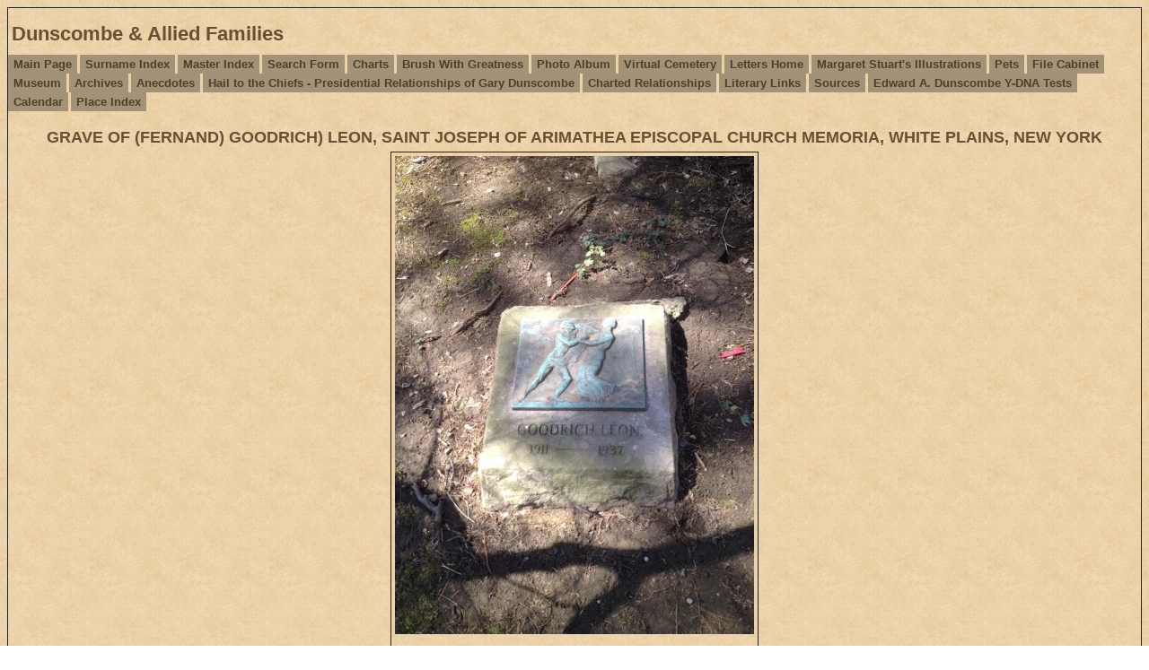

--- FILE ---
content_type: text/html
request_url: https://dunscombe.info/e9968.htm
body_size: 1327
content:
<!DOCTYPE html>
<html data-site-title="Dunscombe & Allied Families" data-page-title="GRAVE OF (FERNAND) GOODRICH) LEON, SAINT JOSEPH OF ARIMATHEA EPISCOPAL CHURCH MEMORIA, WHITE PLAINS, NEW YORK ">
 <head>
 <meta charset="windows-1252">
 <meta http-equiv="X-UA-Compatible" content="IE=edge">
 <meta name="viewport" content="width=device-width, initial-scale=1">
 <meta name="Generator" content="Second Site 8.3">
 <!-- PageSet: Image Pages -->
 <link type="text/css" rel="stylesheet" href="layout8.css">
 <link type="text/css" rel="stylesheet" href="site.css">
 <script src="https://ajax.googleapis.com/ajax/libs/jquery/1.10.2/jquery.min.js"></script>
 <script src="scripts.js"></script>
 <title>Dunscombe & Allied Families - GRAVE OF (FERNAND) GOODRICH) LEON, SAINT JOSEPH OF ARIMATHEA EPISCOPAL CHURCH MEMORIA, WHITE PLAINS, NEW YORK</title>
</head>

<body id="imagepages">
  <div id="container">
    <div id="headerw"><div id="header"><h1>Dunscombe & Allied Families</h1><div class="stretch"></div></div></div>
    <div id="menubar"><ul class="menublock menubar"><li><a href="index.htm">Main Page</a></li><li><a href="surname_index.htm">Surname Index</a></li><li><a href="master_index.htm">Master Index</a></li><li><a href="ui471.htm">Search Form</a></li><li><a href="ui04.htm">Charts</a></li><li><a href="ui07.htm">Brush With Greatness</a></li><li><a href="ui10.htm">Photo Album</a></li><li><a href="ui28.htm">Virtual Cemetery</a></li><li><a href="ui474.htm">Letters Home</a></li><li><a href="ui148.htm">Margaret Stuart's Illustrations</a></li><li><a href="ui30.htm">Pets</a></li><li><a href="ui31.htm">File Cabinet</a></li><li><a href="ui596.htm">Museum</a></li><li><a href="ui32.htm">Archives</a></li><li><a href="ui138.htm">Anecdotes</a></li><li><a href="ui530.htm">Hail to the Chiefs - Presidential Relationships of Gary Dunscombe</a></li><li><a href="ui551.htm">Charted Relationships</a></li><li><a href="ui621.htm">Literary Links</a></li><li><a href="s1.htm">Sources</a></li><li><a href="ui159.htm">Edward A. Dunscombe Y-DNA Tests</a></li><li><a href="ui212.htm">Calendar</a></li><li><a href="ui629.htm">Place Index</a></li></ul><div class="stretch"></div></div>
    <div id="wrapper">
      <div id="contentw"><div id="content"><h2>GRAVE OF (FERNAND) GOODRICH) LEON, SAINT JOSEPH OF ARIMATHEA EPISCOPAL CHURCH MEMORIA, WHITE PLAINS, NEW YORK</h2><div class="id id-scale" style="width:400px;"><a href="exhibits/leon-fernard-goodrich-grave.jpg"><img alt="" src="exhibits/leon-fernard-goodrich-grave.jpg" width="400" title="GRAVE OF (FERNAND) GOODRICH) LEON, SAINT JOSEPH OF ARIMATHEA EPISCOPAL CHURCH MEMORIA, WHITE PLAINS, NEW YORK"></a><div class="exhbacklinks"><p>See:</p><ul><li><a href="p137.htm#i4492">Fernand Goodrich Leon</a></li></ul></div></div>
</div></div>
    </div>
    <div id="sidebarw"><div id="sidebar"></div></div>
    <div id="extraw"><div id="extra"></div></div>
    <div id="footerw"><div id="footer"><div id="compiler">Compiler: <a href="JavaScript:hemlink('edunscombe','stny.rr.com');">Edward Dunscombe</a>, 302 E Edward St., Endicott N.Y. 13760</div>Site updated on November 12, 2025; 19,966 people<div id="credit">Page created by <a href="http://www.JohnCardinal.com/">John Cardinal's</a> <a href="https://www.secondsite8.com/">Second Site</a>  v8.03. &#160;|&#160; Graphics by Carla's Graphic Designs</div></div></div>
    <div class="stretch"></div>
  </div>
</body></html>

--- FILE ---
content_type: text/css
request_url: https://dunscombe.info/layout8.css
body_size: 173
content:

/* 1 Col LC Con Side-Xtra */
#sidebarw{clear:both;}
@media only screen and (min-width:600px){
#sidebarw{clear:both; float:left; width:180px;}
#extraw{float:left; width:calc(100% - 180px);}
}
#footerw{clear:both; width:100%;}
